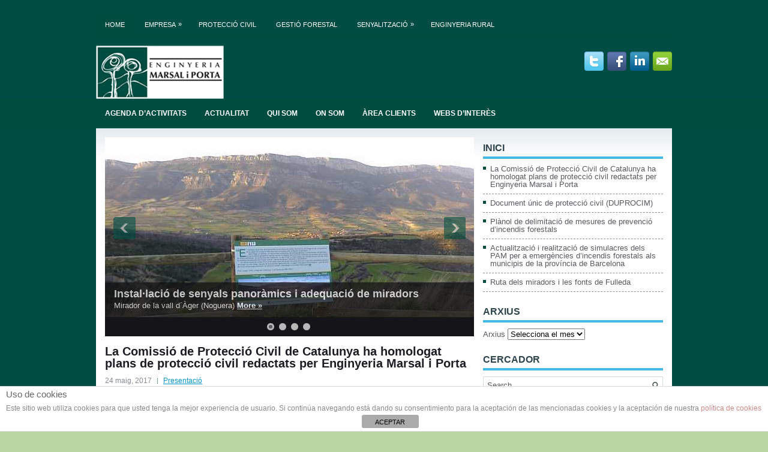

--- FILE ---
content_type: text/html; charset=UTF-8
request_url: https://marsalporta.com/
body_size: 12651
content:
﻿ <!DOCTYPE html><html xmlns="http://www.w3.org/1999/xhtml" lang="ca">
<head profile="http://gmpg.org/xfn/11">
<meta http-equiv="Content-Type" content="text/html; charset=UTF-8" />
<title>Enginyeria Marsal i Porta | Enginyeria forestal i rural</title>
<meta name="viewport" content="width=device-width, initial-scale=1.0" />

<link rel="stylesheet" href="https://marsalporta.com/wp-content/themes/Rapido/lib/css/reset.css" type="text/css" media="screen, projection" />
<link rel="stylesheet" href="https://marsalporta.com/wp-content/themes/Rapido/lib/css/defaults.css" type="text/css" media="screen, projection" />
<!--[if lt IE 8]><link rel="stylesheet" href="https://marsalporta.com/wp-content/themes/Rapido/lib/css/ie.css" type="text/css" media="screen, projection" /><![endif]-->

<link rel="stylesheet" href="https://marsalporta.com/wp-content/themes/Rapido/style.css" type="text/css" media="screen, projection" />

<link rel='dns-prefetch' href='//s.w.org' />
		<script type="text/javascript">
			window._wpemojiSettings = {"baseUrl":"https:\/\/s.w.org\/images\/core\/emoji\/2.4\/72x72\/","ext":".png","svgUrl":"https:\/\/s.w.org\/images\/core\/emoji\/2.4\/svg\/","svgExt":".svg","source":{"concatemoji":"https:\/\/marsalporta.com\/wp-includes\/js\/wp-emoji-release.min.js?ver=4.9.6"}};
			!function(a,b,c){function d(a,b){var c=String.fromCharCode;l.clearRect(0,0,k.width,k.height),l.fillText(c.apply(this,a),0,0);var d=k.toDataURL();l.clearRect(0,0,k.width,k.height),l.fillText(c.apply(this,b),0,0);var e=k.toDataURL();return d===e}function e(a){var b;if(!l||!l.fillText)return!1;switch(l.textBaseline="top",l.font="600 32px Arial",a){case"flag":return!(b=d([55356,56826,55356,56819],[55356,56826,8203,55356,56819]))&&(b=d([55356,57332,56128,56423,56128,56418,56128,56421,56128,56430,56128,56423,56128,56447],[55356,57332,8203,56128,56423,8203,56128,56418,8203,56128,56421,8203,56128,56430,8203,56128,56423,8203,56128,56447]),!b);case"emoji":return b=d([55357,56692,8205,9792,65039],[55357,56692,8203,9792,65039]),!b}return!1}function f(a){var c=b.createElement("script");c.src=a,c.defer=c.type="text/javascript",b.getElementsByTagName("head")[0].appendChild(c)}var g,h,i,j,k=b.createElement("canvas"),l=k.getContext&&k.getContext("2d");for(j=Array("flag","emoji"),c.supports={everything:!0,everythingExceptFlag:!0},i=0;i<j.length;i++)c.supports[j[i]]=e(j[i]),c.supports.everything=c.supports.everything&&c.supports[j[i]],"flag"!==j[i]&&(c.supports.everythingExceptFlag=c.supports.everythingExceptFlag&&c.supports[j[i]]);c.supports.everythingExceptFlag=c.supports.everythingExceptFlag&&!c.supports.flag,c.DOMReady=!1,c.readyCallback=function(){c.DOMReady=!0},c.supports.everything||(h=function(){c.readyCallback()},b.addEventListener?(b.addEventListener("DOMContentLoaded",h,!1),a.addEventListener("load",h,!1)):(a.attachEvent("onload",h),b.attachEvent("onreadystatechange",function(){"complete"===b.readyState&&c.readyCallback()})),g=c.source||{},g.concatemoji?f(g.concatemoji):g.wpemoji&&g.twemoji&&(f(g.twemoji),f(g.wpemoji)))}(window,document,window._wpemojiSettings);
		</script>
		<style type="text/css">
img.wp-smiley,
img.emoji {
	display: inline !important;
	border: none !important;
	box-shadow: none !important;
	height: 1em !important;
	width: 1em !important;
	margin: 0 .07em !important;
	vertical-align: -0.1em !important;
	background: none !important;
	padding: 0 !important;
}
</style>
<link rel='stylesheet' id='dws_bootstrap-css'  href='https://marsalporta.com/wp-content/themes/Rapido/lib/shortcodes/css/bootstrap.css?ver=4.9.6' type='text/css' media='all' />
<link rel='stylesheet' id='dws_shortcodes-css'  href='https://marsalporta.com/wp-content/themes/Rapido/lib/shortcodes/css/shortcodes.css?ver=4.9.6' type='text/css' media='all' />
<link rel='stylesheet' id='front-estilos-css'  href='https://marsalporta.com/wp-content/plugins/asesor-cookies-para-la-ley-en-espana/html/front/estilos.css?ver=4.9.6' type='text/css' media='all' />
<link rel='stylesheet' id='gfullmap_front_style-css'  href='https://marsalporta.com/wp-content/plugins/google-map-lightbox-popup/css/gfullmap.css?ver=4.9.6' type='text/css' media='all' />
<link rel='stylesheet' id='simcal-qtip-css'  href='https://marsalporta.com/wp-content/plugins/google-calendar-events/assets/css/vendor/jquery.qtip.min.css?ver=3.1.15' type='text/css' media='all' />
<link rel='stylesheet' id='simcal-default-calendar-grid-css'  href='https://marsalporta.com/wp-content/plugins/google-calendar-events/assets/css/default-calendar-grid.min.css?ver=3.1.15' type='text/css' media='all' />
<link rel='stylesheet' id='simcal-default-calendar-list-css'  href='https://marsalporta.com/wp-content/plugins/google-calendar-events/assets/css/default-calendar-list.min.css?ver=3.1.15' type='text/css' media='all' />
<script>if (document.location.protocol != "https:") {document.location = document.URL.replace(/^http:/i, "https:");}</script><script type='text/javascript' src='https://marsalporta.com/wp-includes/js/jquery/jquery.js?ver=1.12.4'></script>
<script type='text/javascript' src='https://marsalporta.com/wp-includes/js/jquery/jquery-migrate.min.js?ver=1.4.1'></script>
<script type='text/javascript' src='https://marsalporta.com/wp-content/themes/Rapido/lib/shortcodes/js/bootstrap.js?ver=4.9.6'></script>
<script type='text/javascript'>
/* <![CDATA[ */
var cdp_cookies_info = {"url_plugin":"https:\/\/marsalporta.com\/wp-content\/plugins\/asesor-cookies-para-la-ley-en-espana\/plugin.php","url_admin_ajax":"https:\/\/marsalporta.com\/wp-admin\/admin-ajax.php"};
/* ]]> */
</script>
<script type='text/javascript' src='https://marsalporta.com/wp-content/plugins/asesor-cookies-para-la-ley-en-espana/html/front/principal.js?ver=4.9.6'></script>
<script type='text/javascript' src='https://marsalporta.com/wp-content/themes/Rapido/lib/js/superfish.js?ver=4.9.6'></script>
<script type='text/javascript' src='https://marsalporta.com/wp-content/themes/Rapido/lib/js/jquery.mobilemenu.js?ver=4.9.6'></script>
<link rel='https://api.w.org/' href='https://marsalporta.com/index.php?rest_route=/' />
<link rel="EditURI" type="application/rsd+xml" title="RSD" href="https://marsalporta.com/xmlrpc.php?rsd" />
<link rel="wlwmanifest" type="application/wlwmanifest+xml" href="https://marsalporta.com/wp-includes/wlwmanifest.xml" /> 

<link rel="shortcut icon" href="https://marsalporta.com/wp-content/uploads/2013/04/Logo_nomsIMATGE1.png" type="image/x-icon" />
<link rel="alternate" type="application/rss+xml" title="Enginyeria Marsal i Porta RSS Feed" href="https://marsalporta.com/?feed=rss2" />
<link rel="pingback" href="https://marsalporta.com/xmlrpc.php" />
<style type="text/css" id="custom-background-css">
body.custom-background { background-color: #b7d6a2; }
</style>

<!-- Featured Posts -->
<script src="https://marsalporta.com/wp-content/themes/Rapido/includes/featuredposts/scripts/jquery.cycle.all.js" type="text/javascript"></script>
<!-- /jquery.cycle.all.js -->


</head>

<body data-rsssl=1 class="home blog custom-background">

<div id="wrapper">

<div id="container">

            <div class="clearfix">
            			        <div class="menu-primary-container">
			<ul class="menus menu-primary">
                <li class="current_page_item"><a href="https://marsalporta.com">Home</a></li>
				<li class="page_item page-item-70 page_item_has_children"><a href="https://marsalporta.com/?page_id=70">Empresa</a>
<ul class='children'>
	<li class="page_item page-item-93"><a href="https://marsalporta.com/?page_id=93">Qui som</a></li>
	<li class="page_item page-item-28"><a href="https://marsalporta.com/?page_id=28">On som</a></li>
</ul>
</li>
<li class="page_item page-item-2"><a href="https://marsalporta.com/?page_id=2">Protecció Civil</a></li>
<li class="page_item page-item-35"><a href="https://marsalporta.com/?page_id=35">Gestió forestal</a></li>
<li class="page_item page-item-31 page_item_has_children"><a href="https://marsalporta.com/?page_id=31">Senyalització</a>
<ul class='children'>
	<li class="page_item page-item-105"><a href="https://marsalporta.com/?page_id=105">Miradors panoràmics</a></li>
	<li class="page_item page-item-109"><a href="https://marsalporta.com/?page_id=109">Difusió turística</a></li>
</ul>
</li>
<li class="page_item page-item-116"><a href="https://marsalporta.com/?page_id=116">Enginyeria rural</a></li>
			</ul>
		</div>
                      <!--.primary menu--> 	
                </div>
        

    <div id="header">
    
        <div class="logo">
         
            <a href="https://marsalporta.com"><img src="https://marsalporta.com/wp-content/uploads/2013/04/Logo MiP_abril 2013_NO transparent_+gran.png" alt="Enginyeria Marsal i Porta" title="Enginyeria Marsal i Porta" /></a>
         
        </div><!-- .logo -->

        <div class="header-right">
            <div id="top-social-profiles">
                            <ul class="widget-container"><li class="social-profiles-widget">
            <a href="http://twitter.com/" target="_blank"><img title="Twitter" alt="Twitter" src="https://marsalporta.com/wp-content/themes/Rapido/images/social-profiles/twitter.png" /></a><a href="http://facebook.com/" target="_blank"><img title="Facebook" alt="Facebook" src="https://marsalporta.com/wp-content/themes/Rapido/images/social-profiles/facebook.png" /></a><a href="http://www.linkedin.com/" target="_blank"><img title="LinkedIn" alt="LinkedIn" src="https://marsalporta.com/wp-content/themes/Rapido/images/social-profiles/linkedin.png" /></a><a href="https://marsalporta.com/?page_id=93" target="_blank"><img title="Correu-e" alt="Correu-e" src="https://marsalporta.com/wp-content/themes/Rapido/images/social-profiles/email.png" /></a>            </li></ul>
                        </div>
        </div><!-- .header-right -->
        
    </div><!-- #header -->
    
            <div class="clearfix">
            			<div class="menu-secondary-container"><ul id="menu-a" class="menus menu-secondary"><li id="menu-item-48" class="menu-item menu-item-type-post_type menu-item-object-page menu-item-48"><a href="https://marsalporta.com/?page_id=37">Agenda d&#8217;activitats</a></li>
<li id="menu-item-77" class="menu-item menu-item-type-post_type menu-item-object-page menu-item-77"><a href="https://marsalporta.com/?page_id=75">Actualitat</a></li>
<li id="menu-item-177" class="menu-item menu-item-type-post_type menu-item-object-page menu-item-177"><a href="https://marsalporta.com/?page_id=93">Qui som</a></li>
<li id="menu-item-178" class="menu-item menu-item-type-post_type menu-item-object-page menu-item-178"><a href="https://marsalporta.com/?page_id=28">On som</a></li>
<li id="menu-item-184" class="menu-item menu-item-type-post_type menu-item-object-page menu-item-184"><a href="https://marsalporta.com/?page_id=183">Àrea clients</a></li>
<li id="menu-item-208" class="menu-item menu-item-type-post_type menu-item-object-page menu-item-208"><a href="https://marsalporta.com/?page_id=206">Webs d&#8217;interès</a></li>
</ul></div>              <!--.secondary menu--> 	
                </div>
    
    <div id="main">
    
        
        <div id="content">
        
            <div class="fp-slider clearfix">
    
    <div class="fp-slides-container clearfix">
        
        <div class="fp-slides">
        
                            
                    <div class="fp-slides-items">
                    
                        <div class="fp-thumbnail">
                            <a href="https://marsalporta.com/?page_id=105" title="Instal·lació de senyals panoràmics i adequació de miradors"><img src="https://marsalporta.com/wp-content/themes/Rapido/images/foto_1.jpg" /></a>                        </div>
                        
                                                       <div class="fp-content-wrap">
                                    <div class="fp-content">
                                          
                                            <h3 class="fp-title">
                                                <a href="https://marsalporta.com/?page_id=105" title="Instal·lació de senyals panoràmics i adequació de miradors">Instal·lació de senyals panoràmics i adequació de miradors</a>                                            </h3>
                                                                                
                                                                                    <p>
                                                Mirador de la vall d´Àger (Noguera) 
                                                
                                                                                                        <a class="fp-more" href="https://marsalporta.com/?page_id=105">More »</a>
                                                                                            </p>
                                                                            </div>
                                </div>
                                                
                    </div>
                    
                                
                    <div class="fp-slides-items">
                    
                        <div class="fp-thumbnail">
                            <a href="https://marsalporta.com/?page_id=35" title="Inventaris forestals de boscos, brolles, pastures i matollars"><img src="https://marsalporta.com/wp-content/themes/Rapido/images/foto_2.jpg" /></a>                        </div>
                        
                                                       <div class="fp-content-wrap">
                                    <div class="fp-content">
                                          
                                            <h3 class="fp-title">
                                                <a href="https://marsalporta.com/?page_id=35" title="Inventaris forestals de boscos, brolles, pastures i matollars">Inventaris forestals de boscos, brolles, pastures i matollars</a>                                            </h3>
                                                                                
                                                                                    <p>
                                                 
                                                
                                                                                                        <a class="fp-more" href="https://marsalporta.com/?page_id=35">More »</a>
                                                                                            </p>
                                                                            </div>
                                </div>
                                                
                    </div>
                    
                                
                    <div class="fp-slides-items">
                    
                        <div class="fp-thumbnail">
                            <a href="https://marsalporta.com/?page_id=35" title="Plans de gestió i d´aprofitament sostenible dels recursos forestals"><img src="https://marsalporta.com/wp-content/themes/Rapido/images/Fredolics_2.jpg" /></a>                        </div>
                        
                                                       <div class="fp-content-wrap">
                                    <div class="fp-content">
                                          
                                            <h3 class="fp-title">
                                                <a href="https://marsalporta.com/?page_id=35" title="Plans de gestió i d´aprofitament sostenible dels recursos forestals">Plans de gestió i d´aprofitament sostenible dels recursos forestals</a>                                            </h3>
                                                                                
                                                                                    <p>
                                                 
                                                
                                                                                                        <a class="fp-more" href="https://marsalporta.com/?page_id=35">More »</a>
                                                                                            </p>
                                                                            </div>
                                </div>
                                                
                    </div>
                    
                                
                    <div class="fp-slides-items">
                    
                        <div class="fp-thumbnail">
                            <a href="https://marsalporta.com/?page_id=31" title="Senyalització d´itineraris, rutes i posada en valor d´elements d´interès"><img src="https://marsalporta.com/wp-content/themes/Rapido/images/Caminada.jpg" /></a>                        </div>
                        
                                                       <div class="fp-content-wrap">
                                    <div class="fp-content">
                                          
                                            <h3 class="fp-title">
                                                <a href="https://marsalporta.com/?page_id=31" title="Senyalització d´itineraris, rutes i posada en valor d´elements d´interès">Senyalització d´itineraris, rutes i posada en valor d´elements d´interès</a>                                            </h3>
                                                                                
                                                                                    <p>
                                                 
                                                
                                                                                                        <a class="fp-more" href="https://marsalporta.com/?page_id=31">More »</a>
                                                                                            </p>
                                                                            </div>
                                </div>
                                                
                    </div>
                    
                             
                
                            
        </div>
        
                    <div class="fp-prev-next-wrap">
                <div class="fp-prev-next">
                    <a href="#fp-next" class="fp-next"></a>
                    <a href="#fp-prev" class="fp-prev"></a>
                </div>
            </div>
                                        
                    <div class="fp-nav">
                <span class="fp-pager">&nbsp;</span>
            </div>  
             
    </div>
    
</div>            
                
    <div class="post clearfix post-406 type-post status-publish format-standard sticky hentry category-presentacio" id="post-406">
    
        <h2 class="title"><a href="https://marsalporta.com/?p=406" title="Permalink to La Comissió de Protecció Civil de Catalunya ha homologat plans de protecció civil redactats per Enginyeria Marsal i Porta" rel="bookmark">La Comissió de Protecció Civil de Catalunya ha homologat plans de protecció civil redactats per Enginyeria Marsal i Porta</a></h2>
        
        <div class="postmeta-primary">

            <span class="meta_date">24 maig, 2017</span>
           &nbsp;  <span class="meta_categories"><a href="https://marsalporta.com/?cat=1" rel="category">Presentació</a></span>

                 
        </div>
        
        <div class="entry clearfix">
            
                        
            <p>La Comissió de Protecció Civil de Catalunya ha homologat avui diversos plans locals de protecció civil (DUPROCIM), dels quals 6 han estat realitzats per Enginyeria Marsal i Porta:</p>
<ul>
<li>Alfès (1 que inclou el risc en el transport de mercaderies perilloses).</li>
<li>Alòs de Balaguer (1 que inclou els riscos per incendis, inundacions i nevades).</li>
<li>Foradada (1 que inclou els riscos per incendis, inundacions, nevades i sismes).</li>
<li>Os de Balaguer (1 que inclou els riscos per incendis, inundacions, nevades i sismes).</li>
<li>Torrebesses (1 que inclou el risc per incendis forestals).</li>
<li>Naut Aran (1 que inclou allaus, pla bàsic, incendis, inundacions, nevades, sismes i altres riscos específics).</li>
</ul>
<p><a href="http://premsa.gencat.cat/pres_fsvp/AppJava/notapremsavw/301064/ca/conseller-jane-presidit-comissio-proteccio-civil-homologat-demergencies-ventades.do" target="_blank" rel="noopener noreferrer">Enllaç a la notícia</a></p>
<p>L&#8217;equip d&#8217;Enginyeria Marsal i Porta</p>

        </div>
        
                <div class="readmore">
            <a href="https://marsalporta.com/?p=406#more-406" title="Permalink to La Comissió de Protecció Civil de Catalunya ha homologat plans de protecció civil redactats per Enginyeria Marsal i Porta" rel="bookmark">Read More</a>
        </div>
                
    </div><!-- Post ID 406 -->    
    <div class="post clearfix post-425 type-post status-publish format-standard hentry category-presentacio" id="post-425">
    
        <h2 class="title"><a href="https://marsalporta.com/?p=425" title="Permalink to Document únic de protecció civil (DUPROCIM)" rel="bookmark">Document únic de protecció civil (DUPROCIM)</a></h2>
        
        <div class="postmeta-primary">

            <span class="meta_date">4 abril, 2017</span>
           &nbsp;  <span class="meta_categories"><a href="https://marsalporta.com/?cat=1" rel="category">Presentació</a></span>

                 
        </div>
        
        <div class="entry clearfix">
            
                        
            <p>En els darrers mesos Enginyeria Marsal i Porta ha redactat els Documents Únics de Protecció Civil municipal (DUPROCIM) per encàrrec de diversos consistoris municipals. Aquests documents s&#8217;han ajustat al Decret 155/2014, de 25 de novembre, pel qual s&#8217;aprova el contingut mínim per a l&#8217;elaboració i l&#8217;homologació dels plans de protecció civil municipals i s&#8217;estableix el procediment per a la seva tramitació conjunta.</p>
<p>Per ordre cronològic, els plans municipals de protecció civil que hem elaborat són els següents:</p>
<ul>
<li style="list-style-type: none;">
<ul>
<li>DUPROCIM de Guimerà (Urgell)</li>
<li>DUPROCIM d&#8217;Os de Balaguer (Noguera)</li>
<li>DUPROCIM d&#8217;Alfés (Segrià)</li>
<li>DUPROCIM de Prullans (Cerdanya)</li>
<li>DUPROCIM d&#8217;Urús (Cerdanya)</li>
<li>DUPROCIM de Torrebesses (Segrià)</li>
<li>DUPROCIM de Josa i Tuixent (Alt Urgell)</li>
<li>DUPROCIM de Foradada (Noguera)</li>
<li>DUPROCIM d&#8217;Alòs de Balaguer (Noguera)</li>
<li>DUPROCIM de Naut Aran (Val d&#8217;Aran)</li>
<li>DUPROCIM d&#8217;Òrrius (Maresme)</li>
<li>DUPROCIM de Sant Celoni (Vallès Oriental)</li>
<li>DUPROCIM de Santa Maria de Palautordera (Vallès Oriental)</li>
<li>DUPROCIM de Seròs (Segrià)</li>
<li>DUPROCIM de l&#8217;Albi (les Garrigues)</li>
</ul>
</li>
</ul>
<p>Aquests documents estan en procés o bé ja han estat homologats per la Comissió Protecció Civil de Catalunya (Guimerà el 14/09/16 / Naut Aran, Foradada, Os de Balaguer, Alfés, Alòs de Balaguer i Torrebesses el 25/05/17).</p>
<p>Actualment, estem treballant en d&#8217;altres DUPROCIM de les demarcacions territorials de Lleida i Barcelona. Per a més  informació sobre aquests plans, visiteu la pàgina següent: <a href="http://interior.gencat.cat/ca/arees_dactuacio/proteccio_civil/plans_de_proteccio_civil/plans_de_proteccio_civil_a_catalunya/">Plans de protecció civil</a></p>
<p>Enginyeria Marsal i Porta</p>
<p>&nbsp;</p>

        </div>
        
                <div class="readmore">
            <a href="https://marsalporta.com/?p=425#more-425" title="Permalink to Document únic de protecció civil (DUPROCIM)" rel="bookmark">Read More</a>
        </div>
                
    </div><!-- Post ID 425 -->    
    <div class="post clearfix post-418 type-post status-publish format-standard hentry category-presentacio" id="post-418">
    
        <h2 class="title"><a href="https://marsalporta.com/?p=418" title="Permalink to Plànol de delimitació de mesures de prevenció d&#8217;incendis forestals" rel="bookmark">Plànol de delimitació de mesures de prevenció d&#8217;incendis forestals</a></h2>
        
        <div class="postmeta-primary">

            <span class="meta_date">10 març, 2017</span>
           &nbsp;  <span class="meta_categories"><a href="https://marsalporta.com/?cat=1" rel="category">Presentació</a></span>

                 
        </div>
        
        <div class="entry clearfix">
            
                        
            <p><span style="color: #000000; font-family: Calibri;">Enginyeria Marsal i Porta ha realitzat el PLÀNOL DE DELIMITACIÓ DE MESURES DE PREVENCIÓ D&#8217;INCENDIS FORESTALS de diversos municipis de les comarques de la Terra Alta i de la Ribera d&#8217;Ebre per encàrrec de la Diputació de Tarragona. </span></p>
<p><span style="color: #000000; font-family: Calibri;"> Aquest plànol de delimitació és l’instrument que defineix, entre d’altres, els subjectes obligats i les finques afectades pels treballs de neteja de franges de protecció perimetrals de 25 metres al voltant de les edificacions per tal que siguin el menys VULNERABLES que sia possible en cas d’incendi forestal. Acompanya aquest plànol un document en el qual es determinen les fases d’execució, superfícies, etc.<a href="https://marsalporta.com/wp-content/uploads/2013/04/DSC05175.jpg"><img class="alignleft size-medium wp-image-304" src="https://marsalporta.com/wp-content/uploads/2013/04/DSC05175-300x201.jpg" alt="" width="300" height="201" srcset="https://marsalporta.com/wp-content/uploads/2013/04/DSC05175-300x201.jpg 300w, https://marsalporta.com/wp-content/uploads/2013/04/DSC05175.jpg 425w" sizes="(max-width: 300px) 100vw, 300px" /></a></span></p>
<p><span style="color: #000000; font-family: Calibri;">Els ajuntaments tenen l’obligació directa per la Llei 5/2003, modificada posteriorment per la Llei 2/2014, de redactar i aprovar el plànol de delimitació de les urbanitzacions, els nuclis de població, les edificacions i les instal·lacions situades en terrenys forestals afectades per aquesta Llei, amb la definició de les mesures de prevenció dels incendis forestals. També han de vetllar per l’execució d’aquestes franges, si no les han fet els subjectes obligats en darrera instància correspondrà a l&#8217;ajuntament de fer-les poden recórrer a l&#8217;execució forçosa.</span><span style="margin: 0px; line-height: 107%; font-family: 'Calibri','sans-serif'; font-size: 11pt;"><span style="color: #000000;"></p>
<p><span style="color: #000000; font-family: Calibri;">Per altra banda, aquells ajuntaments que tenen el plànol de delimitació aprovat tenen preferència en les convocatòries d’ajuts per a l’obertura i manteniment de franges perimetrals del Departament d&#8217;Agricultura, Ramaderia, Pesca i Alimentació.</span></p>
<p><span style="color: #000000; font-family: Calibri;">Des d’Enginyeria Marsal i Porta restem a la vostra disposició per qualsevol consulta o aclariment.</span></p>
<p><span style="color: #000000; font-family: Calibri;">L&#8217;equip d&#8217;Enginyeria Marsal i Porta.</span><span style="margin: 0px; line-height: 107%; font-family: 'Calibri','sans-serif'; font-size: 11pt;"><span style="color: #000000;"></p>

        </div>
        
                <div class="readmore">
            <a href="https://marsalporta.com/?p=418#more-418" title="Permalink to Plànol de delimitació de mesures de prevenció d&#8217;incendis forestals" rel="bookmark">Read More</a>
        </div>
                
    </div><!-- Post ID 418 -->    
    <div class="post clearfix post-413 type-post status-publish format-standard hentry category-presentacio" id="post-413">
    
        <h2 class="title"><a href="https://marsalporta.com/?p=413" title="Permalink to Actualització i realització de simulacres dels PAM per a emergències d&#8217;incendis forestals als municipis de la província de Barcelona" rel="bookmark">Actualització i realització de simulacres dels PAM per a emergències d&#8217;incendis forestals als municipis de la província de Barcelona</a></h2>
        
        <div class="postmeta-primary">

            <span class="meta_date">13 juliol, 2015</span>
           &nbsp;  <span class="meta_categories"><a href="https://marsalporta.com/?cat=1" rel="category">Presentació</a></span>

                 
        </div>
        
        <div class="entry clearfix">
            
                        
            <p>Enginyeria Marsal i Porta SL és l&#8217;empresa adjudicatària del servei per a la revisió, actualització i realització de 214 simulacres dels Plans d&#8217;Actuació Municipal per emergències d&#8217;incendis forestals de la demarcació territorial de Barcelona promogut per la Diputació de Barcelona.</p>
<p>A l&#8217;apartat <a title="Agenda Enginyeria Marsal i Porta" href="https://marsalporta.com/?page_id=37" target="_blank">Agenda d&#8217;activitats</a> podreu consultar el calendari de reunions concertades amb els responsables municipals. Aquesta agenda es va actualitzant diàriament per la qual cosa us recomanem que la consulteu amb freqüència.</p>
<p>Per qualsevol consulta o aclariment, fiqueu-vos en contacte amb l&#8217;equip d&#8217;Enginyeria Marsal i Porta.</p>
<p>Atentament,</p>
<p>L&#8217;equip tècnic</p>
<p>Enginyeria Marsal i Porta, SL</p>

        </div>
        
                <div class="readmore">
            <a href="https://marsalporta.com/?p=413#more-413" title="Permalink to Actualització i realització de simulacres dels PAM per a emergències d&#8217;incendis forestals als municipis de la província de Barcelona" rel="bookmark">Read More</a>
        </div>
                
    </div><!-- Post ID 413 -->    
    <div class="post clearfix post-388 type-post status-publish format-standard hentry category-presentacio" id="post-388">
    
        <h2 class="title"><a href="https://marsalporta.com/?p=388" title="Permalink to Ruta dels miradors i les fonts de Fulleda" rel="bookmark">Ruta dels miradors i les fonts de Fulleda</a></h2>
        
        <div class="postmeta-primary">

            <span class="meta_date">24 setembre, 2014</span>
           &nbsp;  <span class="meta_categories"><a href="https://marsalporta.com/?cat=1" rel="category">Presentació</a></span>

                 
        </div>
        
        <div class="entry clearfix">
            
                        
            <p>L&#8217;Ajuntament de Fulleda i <a title="Boira Bike" href="http://www.boirabike.com/2014/09/23/ruta-dels-miradors-i-les-fonts-de-fulleda/">Boira Bike</a> faran la presentació el proper 26 d&#8217;octubre de la <strong>ruta dels miradors i les fonts de Fulleda</strong>, un itinerari senyalitzat que permet la descoberta dels bonics paratges d&#8217;aquest municipi garriguenc, limítrof amb la Conca de Barberà. En tres miradors privilegiats de la plana lleidatana i els Pirineus, de la Conca de Barberà i de les Garrigues que hi ha al llarg de l&#8217;itinerari, s&#8217;han instal·lat uns plafons panoràmics que ajuden a interpretar i reconèixer els elements geogràfics del paisatge.</p>
<p>El recorregut total, de 30,5 km, pot realitzar-se a peu o bé en bicicleta tot terreny (btt) i compta amb diverses dreceres que permeten el retorn al poble de Fulleda (origen i final del recorregut) per un itinerari més curt.</p>
<p>Enginyeria Marsal i Porta ha estat l&#8217;empresa contractada per l&#8217;Ajuntament de Fulleda per a l&#8217;elaboració i la producció dels senyals i els plafons que han estat instal·lats al llarg del recorregut.</p>
<p>Clicant en aquest <a class="btn btn-normal btn-info" href="http://www.fulleda.org/rutamiradors/apartat-20-El+municipi.html">enllaç al web de la ruta</a> trobareu informació actualitzada d&#8217;aquesta ruta i dels indrets d&#8217;interès patrimonial del municipi.</p>
<p>L&#8217;equip d&#8217;Enginyeria Marsal i Porta</p>

        </div>
        
                <div class="readmore">
            <a href="https://marsalporta.com/?p=388#more-388" title="Permalink to Ruta dels miradors i les fonts de Fulleda" rel="bookmark">Read More</a>
        </div>
                
    </div><!-- Post ID 388 -->    
    <div class="post clearfix post-380 type-post status-publish format-standard hentry category-presentacio" id="post-380">
    
        <h2 class="title"><a href="https://marsalporta.com/?p=380" title="Permalink to Ajuts a la gestió forestal sostenible en finques de titularitat pública" rel="bookmark">Ajuts a la gestió forestal sostenible en finques de titularitat pública</a></h2>
        
        <div class="postmeta-primary">

            <span class="meta_date">2 setembre, 2014</span>
           &nbsp;  <span class="meta_categories"><a href="https://marsalporta.com/?cat=1" rel="category">Presentació</a></span>

                 
        </div>
        
        <div class="entry clearfix">
            
                        
            <p>La Direcció General del Medi Natural i Biodiversitat està comunicant als sol·licitants dels ajuts a la gestió forestal sostenible en finques de titularitat pública (convocatòria del passat mes d&#8217;abril) els imports atorgats. </p>
<p>El termini per a la finalització de treballs i la justificació dels ajuts finalitza el 15 d&#8217;abril de 2015 (improrrogable).</p>

        </div>
        
                <div class="readmore">
            <a href="https://marsalporta.com/?p=380#more-380" title="Permalink to Ajuts a la gestió forestal sostenible en finques de titularitat pública" rel="bookmark">Read More</a>
        </div>
                
    </div><!-- Post ID 380 -->    
    <div class="post clearfix post-368 type-post status-publish format-standard hentry category-presentacio" id="post-368">
    
        <h2 class="title"><a href="https://marsalporta.com/?p=368" title="Permalink to Ajuts de la Generalitat de Catalunya per a franges de baixa càrrega perimetrals a urbanitzacions i nuclis aïllats" rel="bookmark">Ajuts de la Generalitat de Catalunya per a franges de baixa càrrega perimetrals a urbanitzacions i nuclis aïllats</a></h2>
        
        <div class="postmeta-primary">

            <span class="meta_date">4 abril, 2014</span>
           &nbsp;  <span class="meta_categories"><a href="https://marsalporta.com/?cat=1" rel="category">Presentació</a></span>

                 
        </div>
        
        <div class="entry clearfix">
            
                        
            <p>Convocatòria d&#8217;ajuts per al tractament de la vegetació en les urbanitzacions afectades per la Llei 5/2003, de 22 d&#8217;abril, i en nuclis urbans vulnerables</p>
<p>Enginyeria Marsal i Porta li ofereix els seus serveis per a la tramitació d&#8217;aquests ajuts.</p>
<p>Recordi: el términi per a poder sol·licitar aquests ajuts finalitza el proper 11 d&#8217;abril de 2014.</p>
<p>Per a més informació visiteu el web de gencat.cat clicant <a class="btn btn-normal btn-info" href="http://www20.gencat.cat/portal/site/portaljuridic/menuitem.d15a4e5dfb99396dc366ec10b0c0e1a0/?vgnextoid=b85297b5a87d6210VgnVCM1000000b0c1e0aRCRD&amp;vgnextchannel=b85297b5a87d6210VgnVCM1000000b0c1e0aRCRD&amp;vgnextfmt=default&amp;documentId=657050&amp;action=fitxa&amp;language=ca_ES">aquí</a></p>

        </div>
        
                <div class="readmore">
            <a href="https://marsalporta.com/?p=368#more-368" title="Permalink to Ajuts de la Generalitat de Catalunya per a franges de baixa càrrega perimetrals a urbanitzacions i nuclis aïllats" rel="bookmark">Read More</a>
        </div>
                
    </div><!-- Post ID 368 -->    
    <div class="post clearfix post-349 type-post status-publish format-standard hentry category-presentacio" id="post-349">
    
        <h2 class="title"><a href="https://marsalporta.com/?p=349" title="Permalink to Plans d&#8217;Autoprotecció dels barris de Collserola" rel="bookmark">Plans d&#8217;Autoprotecció dels barris de Collserola</a></h2>
        
        <div class="postmeta-primary">

            <span class="meta_date">13 agost, 2013</span>
           &nbsp;  <span class="meta_categories"><a href="https://marsalporta.com/?cat=1" rel="category">Presentació</a></span>

                 
        </div>
        
        <div class="entry clearfix">
            
                        
            <p>Per encàrrec del Districte de Sarrià – Sant Gervasi de l’Ajuntament de Barcelona, Enginyeria Marsal i Porta està realitzant la revisió dels Pla d’Autoprotecció (PAU) del barris del Rectoret, Mas Gimbau, Mas Sauró, Vallvidrera-Mont d&#8217;Orsà, Font del Mont, Cim del Tibidabo, Can Caralleu i Peu del Funicular.</p>
<p>Clicant a <a class="btn btn-small btn-info" href="https://dl.dropboxusercontent.com/u/8869924/No_borrar/Enquesta_PAU_barris%20de%20Collserola.doc">enquesta</a> pots accedir a l&#8217;enquesta en format digital (adreçada únicament als veïns dels barris esmentats). Un cop la tinguis complimentada, no t&#8217;oblidis d&#8217;enviar-nos-la a correu@marsalporta.com.</p>
<p>Moltes gràcies per la teva col·laboració!</p>
<p>L&#8217;equip d&#8217;Enginyeria Marsal i Porta</p>
<p>&nbsp;</p>
<p>&nbsp;</p>
<p>&nbsp;</p>
<p>&nbsp;</p>

        </div>
        
                <div class="readmore">
            <a href="https://marsalporta.com/?p=349#more-349" title="Permalink to Plans d&#8217;Autoprotecció dels barris de Collserola" rel="bookmark">Read More</a>
        </div>
                
    </div><!-- Post ID 349 -->    
    <div class="post clearfix post-334 type-post status-publish format-standard hentry category-presentacio" id="post-334">
    
        <h2 class="title"><a href="https://marsalporta.com/?p=334" title="Permalink to Campanya de reunions i simulacres de despatx dels PAM" rel="bookmark">Campanya de reunions i simulacres de despatx dels PAM</a></h2>
        
        <div class="postmeta-primary">

            <span class="meta_date">13 juny, 2013</span>
           &nbsp;  <span class="meta_categories"><a href="https://marsalporta.com/?cat=1" rel="category">Presentació</a></span>

                 
        </div>
        
        <div class="entry clearfix">
            
                        
            <p>Enginyeria Marsal i Porta SL és l&#8217;empresa adjudicatària del servei per a la revisió, actualització i realització de 250 simulacres dels Plans d&#8217;Actuació Municipal per emergències d&#8217;incendis forestals de la demarcació territorial de Barcelona promogut per la Diputació de Barcelona.</p>
<p>A l&#8217;apartat <a title="Agenda Enginyeria Marsal i Porta" href="https://marsalporta.com/?page_id=37" target="_blank">Agenda d&#8217;activitats</a> podreu consultar el calendari de reunions concertades amb els responsables municipals. Aquesta agenda es va actualitzant diàriament per la qual cosa us recomanem que la consulteu amb freqüència.</p>
<p>Per qualsevol consulta o aclariment, fiqueu-vos en contacte amb l&#8217;equip d&#8217;Enginyeria Marsal i Porta.</p>
<p>Atentament,</p>
<p>L&#8217;equip tècnic</p>
<p>Enginyeria Marsal i Porta, SL</p>

        </div>
        
                <div class="readmore">
            <a href="https://marsalporta.com/?p=334#more-334" title="Permalink to Campanya de reunions i simulacres de despatx dels PAM" rel="bookmark">Read More</a>
        </div>
                
    </div><!-- Post ID 334 -->    
    <div class="post clearfix post-294 type-post status-publish format-standard hentry category-presentacio" id="post-294">
    
        <h2 class="title"><a href="https://marsalporta.com/?p=294" title="Permalink to Novetat! Ordre sobre l&#8217;obtenció de la qualificació d&#8217;orientació energètica" rel="bookmark">Novetat! Ordre sobre l&#8217;obtenció de la qualificació d&#8217;orientació energètica</a></h2>
        
        <div class="postmeta-primary">

            <span class="meta_date">22 maig, 2013</span>
           &nbsp;  <span class="meta_categories"><a href="https://marsalporta.com/?cat=1" rel="category">Presentació</a></span>

                 
        </div>
        
        <div class="entry clearfix">
            
                        
            <p>Recentment, la Generalitat de Catalunya ha aprovat l’ordre AAM/79/2013  la qual considerem molt interessant per tal de poder realitzar els tan necessaris treballs forestals d’aclarida de les repoblacions i les pinedes de les forests de titularitat pública o privada.</p>
<p>Aquesta ordre preveu que aquests boscos puguin ser qualificats com a “cultius forestals energètics” amb la qual cosa el producte obtingut (arbres petits que fins fa poc no tenien cap interès o sortida comercial) tindrà un cert valor comercial donat que rebrà una prima molt superior en el seu aprofitament com a biomassa amb finalitats energètiques.</p>
<p>Per tal d’obtenir aquesta qualificació, caldrà sol·licitar-ho a l&#8217;administració forestal i modificar el planejament existent (ja sigui PTGMF o projecte d&#8217;ordenació forestal).</p>
<p>Tot plegat, sembla apuntar que en els propers anys, l’aprofitament sostenible de la biomassa podria suposar una font d’ingressos per als propietaris forestals i promoure la creació d’empreses i de llocs de treball al territori.</p>
<p>Des d’Enginyeria Marsal i Porta, SL estem a la vostra disposició per qualsevol consulta o aclariment.</p>
<p><strong>Enllaç:</strong> <a title="Ordre AAM/79/2013" href="http://www20.gencat.cat/portal/site/portaldogc/menuitem.c973d2fc58aa0083e4492d92b0c0e1a0/?vgnextoid=485946a6e5dfe210VgnVCM1000000b0c1e0aRCRD&amp;appInstanceName=default&amp;action=fitxa&amp;documentId=635479&amp;language=ca_ES" target="_blank">Ordre AAM/79/2013, de 6 de maig, sobre el règim d’obtenció de la qualificació d’orientació energètica dels aprofitaments forestals en l’àmbit de Catalunya i d’establiment de la garantia de la traçabilitat</a></p>

        </div>
        
                <div class="readmore">
            <a href="https://marsalporta.com/?p=294#more-294" title="Permalink to Novetat! Ordre sobre l&#8217;obtenció de la qualificació d&#8217;orientació energètica" rel="bookmark">Read More</a>
        </div>
                
    </div><!-- Post ID 294 -->
    <div class="navigation clearfix">
        
        <div class="alignleft"><a href="https://marsalporta.com/?paged=2" ><span>&laquo;</span> Older posts</a></div>
        <div class="alignright"></div> 
        
    </div><!-- .navigation -->
    
            
                    
        </div><!-- #content -->
    
        
<div id="sidebar-primary">

    		<ul class="widget-container"><li id="recent-posts-2" class="widget widget_recent_entries">		<h3 class="widgettitle">Inici</h3>		<ul>
											<li>
					<a href="https://marsalporta.com/?p=406">La Comissió de Protecció Civil de Catalunya ha homologat plans de protecció civil redactats per Enginyeria Marsal i Porta</a>
									</li>
											<li>
					<a href="https://marsalporta.com/?p=425">Document únic de protecció civil (DUPROCIM)</a>
									</li>
											<li>
					<a href="https://marsalporta.com/?p=418">Plànol de delimitació de mesures de prevenció d&#8217;incendis forestals</a>
									</li>
											<li>
					<a href="https://marsalporta.com/?p=413">Actualització i realització de simulacres dels PAM per a emergències d&#8217;incendis forestals als municipis de la província de Barcelona</a>
									</li>
											<li>
					<a href="https://marsalporta.com/?p=388">Ruta dels miradors i les fonts de Fulleda</a>
									</li>
					</ul>
		</li></ul><ul class="widget-container"><li id="archives-2" class="widget widget_archive"><h3 class="widgettitle">Arxius</h3>		<label class="screen-reader-text" for="archives-dropdown-2">Arxius</label>
		<select id="archives-dropdown-2" name="archive-dropdown" onchange='document.location.href=this.options[this.selectedIndex].value;'>
			
			<option value="">Selecciona el mes</option>
				<option value='https://marsalporta.com/?m=201705'> maig 2017 </option>
	<option value='https://marsalporta.com/?m=201704'> abril 2017 </option>
	<option value='https://marsalporta.com/?m=201703'> març 2017 </option>
	<option value='https://marsalporta.com/?m=201507'> juliol 2015 </option>
	<option value='https://marsalporta.com/?m=201409'> setembre 2014 </option>
	<option value='https://marsalporta.com/?m=201404'> abril 2014 </option>
	<option value='https://marsalporta.com/?m=201308'> agost 2013 </option>
	<option value='https://marsalporta.com/?m=201306'> juny 2013 </option>
	<option value='https://marsalporta.com/?m=201305'> maig 2013 </option>
	<option value='https://marsalporta.com/?m=201304'> abril 2013 </option>

		</select>
		</li></ul><ul class="widget-container"><li id="search-2" class="widget widget_search"><h3 class="widgettitle">Cercador</h3> 
<div id="search" title="Type and hit enter">
    <form method="get" id="searchform" action="https://marsalporta.com/"> 
        <input type="text" value="Search" 
            name="s" id="s"  onblur="if (this.value == '')  {this.value = 'Search';}"  
            onfocus="if (this.value == 'Search') {this.value = '';}" 
        />
    </form>
</div><!-- #search --></li></ul><ul class="widget-container"><li id="text-4" class="widget widget_text"><h3 class="widgettitle">Empresa adherida al CEEI Lleida</h3>			<div class="textwidget"><div align="center">
<a href="http://www.ceeilleida.cat/tags/index" target="_blank"><br />
<img src="./wp-content/themes/Rapido/images/CEEI_Lleida.gif" alt="CEEI LLEIDA" /><br />
</a></div>
</div>
		</li></ul><ul class="widget-container"><li id="text-5" class="widget widget_text"><h3 class="widgettitle">Empresa col·laboradora de l&#8217;ACPC de Lleida</h3>			<div class="textwidget"><div align="center">
<a href="http://ts3lleida.ucoz.com/" target="_blank">
<img src="./wp-content/themes/Rapido/images/pclleidalogo.gif" alt="CEEI LLEIDA" />
</a></div>
</div>
		</li></ul><ul class="widget-container"><li id="text-6" class="widget widget_text"><h3 class="widgettitle">Empresa col·laboradora de l&#8217;ADPN La Banqueta </h3>			<div class="textwidget"><div align="center">
<a href="http://www.labanquetadejuneda.cat" target="_blank">
<img src="./wp-content/themes/Rapido/images//banqueta.png" alt="CEEI LLEIDA" />
</a></div>
</div>
		</li></ul><ul class="widget-container"><li id="simpletags-2" class="widget widget-simpletags"><h3 class="widgettitle">Núvol d'etiquetes</h3>
<!-- Generated by Simple Tags 2.4.7 - http://wordpress.org/extend/plugins/simple-tags -->
	<div class="st-tag-cloud">
	<a href="https://marsalporta.com/?tag=qui-som" id="tag-link-15" class="st-tags t5" title="1 topics"  style="font-size:15pt; color:#666666;">Qui som</a>
<a href="https://marsalporta.com/?tag=actualitat" id="tag-link-26" class="st-tags t5" title="1 topics"  style="font-size:15pt; color:#666666;">Actualitat</a>
<a href="https://marsalporta.com/?tag=direccions-dobres" id="tag-link-25" class="st-tags t5" title="1 topics"  style="font-size:15pt; color:#666666;">Direccions d&#039;obres</a>
<a href="https://marsalporta.com/?tag=comercialitzacio-de-la-fusta" id="tag-link-11" class="st-tags t5" title="1 topics"  style="font-size:15pt; color:#666666;">comercialització de la fusta</a>
<a href="https://marsalporta.com/?tag=empresa" id="tag-link-12" class="st-tags t5" title="1 topics"  style="font-size:15pt; color:#666666;">Empresa</a>
<a href="https://marsalporta.com/?tag=gestio-forestal" id="tag-link-21" class="st-tags t5" title="1 topics"  style="font-size:15pt; color:#666666;">Gestió forestal</a>
<a href="https://marsalporta.com/?tag=enginyeria-rural" id="tag-link-24" class="st-tags t5" title="1 topics"  style="font-size:15pt; color:#666666;">Enginyeria rural</a>
<a href="https://marsalporta.com/?tag=proteccio-civil" id="tag-link-19" class="st-tags t5" title="1 topics"  style="font-size:15pt; color:#666666;">Protecció civil</a>
<a href="https://marsalporta.com/?tag=senyalitzacio-rural" id="tag-link-30" class="st-tags t5" title="1 topics"  style="font-size:15pt; color:#666666;">Senyalització rural</a>
<a href="https://marsalporta.com/?tag=enllacos-interessants" id="tag-link-18" class="st-tags t5" title="1 topics"  style="font-size:15pt; color:#666666;">Enllaços interessants</a>
<a href="https://marsalporta.com/?tag=biomassa" id="tag-link-22" class="st-tags t5" title="1 topics"  style="font-size:15pt; color:#666666;">Biomassa</a>
<a href="https://marsalporta.com/?tag=itineraris" id="tag-link-31" class="st-tags t5" title="1 topics"  style="font-size:15pt; color:#666666;">Itineraris</a>
<a href="https://marsalporta.com/?tag=promocio-turistica" id="tag-link-32" class="st-tags t5" title="1 topics"  style="font-size:15pt; color:#666666;">Promoció turística</a>
<a href="https://marsalporta.com/?tag=miradors-panoramics" id="tag-link-23" class="st-tags t5" title="1 topics"  style="font-size:15pt; color:#666666;">Miradors panoràmics</a>
<a href="https://marsalporta.com/?tag=enginyeria" id="tag-link-4" class="st-tags t5" title="1 topics"  style="font-size:15pt; color:#666666;">Enginyeria</a>
<a href="https://marsalporta.com/?tag=conversor-utm-a-soc" id="tag-link-33" class="st-tags t5" title="1 topics"  style="font-size:15pt; color:#666666;">Conversor UTM a SOC</a>
<a href="https://marsalporta.com/?tag=on-som" id="tag-link-13" class="st-tags t5" title="1 topics"  style="font-size:15pt; color:#666666;">On som</a>
<a href="https://marsalporta.com/?tag=silvicultura" id="tag-link-20" class="st-tags t5" title="1 topics"  style="font-size:15pt; color:#666666;">Silvicultura</a>
<a href="https://marsalporta.com/?tag=mapa-guia-turistic" id="tag-link-29" class="st-tags t5" title="1 topics"  style="font-size:15pt; color:#666666;">Mapa-guia turístic</a>
<a href="https://marsalporta.com/?tag=agenda" id="tag-link-28" class="st-tags t5" title="1 topics"  style="font-size:15pt; color:#666666;">Agenda</a>
<a href="https://marsalporta.com/?tag=on-trobar-nos" id="tag-link-14" class="st-tags t5" title="1 topics"  style="font-size:15pt; color:#666666;">On trobar-nos</a>
<a href="https://marsalporta.com/?tag=noticies" id="tag-link-27" class="st-tags t5" title="1 topics"  style="font-size:15pt; color:#666666;">Notícies</a></div>

</li></ul><ul class="widget-container"><li id="text-3" class="widget widget_text"><h3 class="widgettitle">CONTACTE</h3>			<div class="textwidget"><p>ENGINYERIA MARSAL I PORTA, SL<br />
C/ Font del Gat, núm. 4, 2n 2a<br />
25430 JUNEDA (Lleida)<br />
Tel. (+34) 973 142 707 / 656 342 704<br />
Fax (+34) 973 142 707</p>
</div>
		</li></ul><ul class="widget-container"><li class="widget"><h3 class="widgettitle">Enllaç al mapa de perill incendis</h3>			<div class="textwidget"> Consulteu el <a href="http://www.gencat.cat/medinatural/incendis/mapaperill/"><u>mapa</u></a> de predicció del perill d'incendi forestal (diari)</div>
		</li></ul>    
</div><!-- #sidebar-primary -->        
                
    </div><!-- #main -->
    
    
    <div id="footer-widgets" class="clearfix">
                <div class="footer-widget-box">
            <ul class="widget-container"><li id="text-7" class="widget widget_text"><h3 class="widgettitle">CONTACTE</h3>			<div class="textwidget"><p><strong>ENGINYERIA MARSAL I PORTA</strong><br />
C/ Prat de la Riba, núm. 202, 2n 1a<br />
25430 JUNEDA (Lleida)<br />
Tel. (+34) 973 142 707</p>
</div>
		</li></ul>        </div>
        
        <div class="footer-widget-box">
            <ul class="widget-container"><li class="widget"> 
<div id="search" title="Type and hit enter">
    <form method="get" id="searchform" action="https://marsalporta.com/"> 
        <input type="text" value="Search" 
            name="s" id="s"  onblur="if (this.value == '')  {this.value = 'Search';}"  
            onfocus="if (this.value == 'Search') {this.value = '';}" 
        />
    </form>
</div><!-- #search --></li></ul><ul class="widget-container"><li class="widget"><h3 class="widgettitle">Etiquetes</h3><div class="tagcloud"><a href="https://marsalporta.com/?tag=actualitat" class="tag-cloud-link tag-link-26 tag-link-position-1" style="font-size: 8pt;" aria-label="Actualitat (1 element)">Actualitat</a>
<a href="https://marsalporta.com/?tag=agenda" class="tag-cloud-link tag-link-28 tag-link-position-2" style="font-size: 8pt;" aria-label="Agenda (1 element)">Agenda</a>
<a href="https://marsalporta.com/?tag=biomassa" class="tag-cloud-link tag-link-22 tag-link-position-3" style="font-size: 8pt;" aria-label="Biomassa (1 element)">Biomassa</a>
<a href="https://marsalporta.com/?tag=comercialitzacio-de-la-fusta" class="tag-cloud-link tag-link-11 tag-link-position-4" style="font-size: 8pt;" aria-label="comercialització de la fusta (1 element)">comercialització de la fusta</a>
<a href="https://marsalporta.com/?tag=conversor-utm-a-soc" class="tag-cloud-link tag-link-33 tag-link-position-5" style="font-size: 8pt;" aria-label="Conversor UTM a SOC (1 element)">Conversor UTM a SOC</a>
<a href="https://marsalporta.com/?tag=direccions-dobres" class="tag-cloud-link tag-link-25 tag-link-position-6" style="font-size: 8pt;" aria-label="Direccions d&#039;obres (1 element)">Direccions d&#039;obres</a>
<a href="https://marsalporta.com/?tag=empresa" class="tag-cloud-link tag-link-12 tag-link-position-7" style="font-size: 8pt;" aria-label="Empresa (1 element)">Empresa</a>
<a href="https://marsalporta.com/?tag=enginyeria" class="tag-cloud-link tag-link-4 tag-link-position-8" style="font-size: 8pt;" aria-label="Enginyeria (1 element)">Enginyeria</a>
<a href="https://marsalporta.com/?tag=enginyeria-rural" class="tag-cloud-link tag-link-24 tag-link-position-9" style="font-size: 8pt;" aria-label="Enginyeria rural (1 element)">Enginyeria rural</a>
<a href="https://marsalporta.com/?tag=enllacos-interessants" class="tag-cloud-link tag-link-18 tag-link-position-10" style="font-size: 8pt;" aria-label="Enllaços interessants (1 element)">Enllaços interessants</a>
<a href="https://marsalporta.com/?tag=gestio-forestal" class="tag-cloud-link tag-link-21 tag-link-position-11" style="font-size: 8pt;" aria-label="Gestió forestal (1 element)">Gestió forestal</a>
<a href="https://marsalporta.com/?tag=itineraris" class="tag-cloud-link tag-link-31 tag-link-position-12" style="font-size: 8pt;" aria-label="Itineraris (1 element)">Itineraris</a>
<a href="https://marsalporta.com/?tag=mapa-guia-turistic" class="tag-cloud-link tag-link-29 tag-link-position-13" style="font-size: 8pt;" aria-label="Mapa-guia turístic (1 element)">Mapa-guia turístic</a>
<a href="https://marsalporta.com/?tag=miradors-panoramics" class="tag-cloud-link tag-link-23 tag-link-position-14" style="font-size: 8pt;" aria-label="Miradors panoràmics (1 element)">Miradors panoràmics</a>
<a href="https://marsalporta.com/?tag=noticies" class="tag-cloud-link tag-link-27 tag-link-position-15" style="font-size: 8pt;" aria-label="Notícies (1 element)">Notícies</a>
<a href="https://marsalporta.com/?tag=on-som" class="tag-cloud-link tag-link-13 tag-link-position-16" style="font-size: 8pt;" aria-label="On som (1 element)">On som</a>
<a href="https://marsalporta.com/?tag=on-trobar-nos" class="tag-cloud-link tag-link-14 tag-link-position-17" style="font-size: 8pt;" aria-label="On trobar-nos (1 element)">On trobar-nos</a>
<a href="https://marsalporta.com/?tag=promocio-turistica" class="tag-cloud-link tag-link-32 tag-link-position-18" style="font-size: 8pt;" aria-label="Promoció turística (1 element)">Promoció turística</a>
<a href="https://marsalporta.com/?tag=proteccio-civil" class="tag-cloud-link tag-link-19 tag-link-position-19" style="font-size: 8pt;" aria-label="Protecció civil (1 element)">Protecció civil</a>
<a href="https://marsalporta.com/?tag=qui-som" class="tag-cloud-link tag-link-15 tag-link-position-20" style="font-size: 8pt;" aria-label="Qui som (1 element)">Qui som</a>
<a href="https://marsalporta.com/?tag=senyalitzacio-rural" class="tag-cloud-link tag-link-30 tag-link-position-21" style="font-size: 8pt;" aria-label="Senyalització rural (1 element)">Senyalització rural</a>
<a href="https://marsalporta.com/?tag=silvicultura" class="tag-cloud-link tag-link-20 tag-link-position-22" style="font-size: 8pt;" aria-label="Silvicultura (1 element)">Silvicultura</a></div>
</li></ul>        </div>
        
        <div class="footer-widget-box footer-widget-box-last">
            <ul class="widget-container"><li id="text-8" class="widget widget_text"><h3 class="widgettitle">LEGAL</h3>			<div class="textwidget"><p><a href="https://marsalporta.com/?page_id=169">Legal y protección de datos</a></p>
</div>
		</li></ul>        </div>
        
    </div>

    <div id="footer">
    
        <div id="copyrights">
             &copy; 2026  <a href="https://marsalporta.com/">Enginyeria Marsal i Porta</a> 
        </div>
        
                
        <div id="credits"><a href="/?page_id=169"><strong>Legal</strong></a></div><!-- #credits -->
        

    </div><!-- #footer -->
    
   </div> 
   
</div><!-- #container -->

<!-- HTML del pié de página -->
<div class="cdp-cookies-alerta  cdp-solapa-ocultar cdp-cookies-textos-izq cdp-cookies-tema-blanco">
	<div class="cdp-cookies-texto">
		<h4 style="font-size:15px !important;line-height:15px !important">Uso de cookies</h4><p style="font-size:12px !important;line-height:12px !important">Este sitio web utiliza cookies para que usted tenga la mejor experiencia de usuario. Si continúa navegando está dando su consentimiento para la aceptación de las mencionadas cookies y la aceptación de nuestra <a href="https://marsalporta.com/?page_id=283" style="font-size:12px !important;line-height:12px !important">política de cookies</a></p>
		<a href="javascript:;" class="cdp-cookies-boton-cerrar">ACEPTAR</a> 
	</div>
	<a class="cdp-cookies-solapa">Aviso de cookies</a>
</div>
 <script type='text/javascript' src='https://marsalporta.com/wp-content/plugins/google-map-lightbox-popup/js/gfullmap.js?ver=1.0.0'></script>
<script type='text/javascript' src='https://marsalporta.com/wp-includes/js/hoverIntent.min.js?ver=1.8.1'></script>
<script type='text/javascript' src='https://marsalporta.com/wp-content/plugins/google-calendar-events/assets/js/vendor/jquery.qtip.min.js?ver=3.1.15'></script>
<script type='text/javascript' src='https://marsalporta.com/wp-content/plugins/google-calendar-events/assets/js/vendor/moment.min.js?ver=3.1.15'></script>
<script type='text/javascript' src='https://marsalporta.com/wp-content/plugins/google-calendar-events/assets/js/vendor/moment-timezone-with-data.min.js?ver=3.1.15'></script>
<script type='text/javascript'>
/* <![CDATA[ */
var simcal_default_calendar = {"ajax_url":"\/wp-admin\/admin-ajax.php","nonce":"92a6546b95","locale":"ca","text_dir":"ltr","months":{"full":["gener","febrer","mar\u00e7","abril","maig","juny","juliol","agost","setembre","octubre","novembre","desembre"],"short":["gen.","febr.","mar\u00e7","abr.","maig","juny","jul.","ag.","set.","oct.","nov.","des."]},"days":{"full":["diumenge","dilluns","dimarts","dimecres","dijous","divendres","dissabte"],"short":["dg.","dl.","dt.","dc.","dj.","dv.","ds."]},"meridiem":{"AM":"AM","am":"am","PM":"PM","pm":"pm"}};
/* ]]> */
</script>
<script type='text/javascript' src='https://marsalporta.com/wp-content/plugins/google-calendar-events/assets/js/default-calendar.min.js?ver=3.1.15'></script>
<script type='text/javascript' src='https://marsalporta.com/wp-content/plugins/google-calendar-events/assets/js/vendor/imagesloaded.pkgd.min.js?ver=3.1.15'></script>
<script type='text/javascript' src='https://marsalporta.com/wp-includes/js/wp-embed.min.js?ver=4.9.6'></script>

<script type='text/javascript'>
/* <![CDATA[ */
jQuery.noConflict();
jQuery(function(){ 
	jQuery('ul.menu-primary').superfish({ 
	animation: {opacity:'show'},
autoArrows:  true,
                dropShadows: false, 
                speed: 200,
                delay: 800
                });
            });
jQuery('.menu-primary-container').mobileMenu({
                defaultText: 'Menu',
                className: 'menu-primary-responsive',
                containerClass: 'menu-primary-responsive-container',
                subMenuDash: '&ndash;'
            });

jQuery(function(){ 
	jQuery('ul.menu-secondary').superfish({ 
	animation: {opacity:'show'},
autoArrows:  true,
                dropShadows: false, 
                speed: 200,
                delay: 800
                });
            });
jQuery('.menu-secondary-container').mobileMenu({
                defaultText: 'Navigation',
                className: 'menu-secondary-responsive',
                containerClass: 'menu-secondary-responsive-container',
                subMenuDash: '&ndash;'
            });

jQuery(document).ready(function() {
	jQuery('.fp-slides').cycle({
		fx: 'scrollHorz',
		timeout: 4000,
		delay: 0,
		speed: 400,
		next: '.fp-next',
		prev: '.fp-prev',
		pager: '.fp-pager',
		continuous: 0,
		sync: 1,
		pause: 1,
		pauseOnPagerHover: 1,
		cleartype: true,
		cleartypeNoBg: true
	});
 });

/* ]]> */
</script>
</body>
</html>

--- FILE ---
content_type: text/css
request_url: https://marsalporta.com/wp-content/themes/Rapido/style.css
body_size: 5218
content:
/*
    Theme Name: Rapido
    Theme URI: http://newwpthemes.com/rapido-free-wordpress-theme/
    Description: Free General/Blog WordPress theme by NewWpThemes
    Author: NewWpThemes
    Author URI: http://newwpthemes.com
    Version: 2.0
    Tags: black, blue, two-columns, right-sidebar
*/

/* INDEX:

    =GENERAL
    =LAYOUT
    =HEADER
    =MENUS
    =POST
    =SITEMAP
    =CONTACT FORM
    =SLIDER
    =WP-PAGENAVI
    =FOOTER
    =WIDGETS
    =COMMENTS
*/

/* =GENERAL
-------------------------------------------------------------- */

body {
    background: #151419 url(images/background.jpg) center top no-repeat;
    color: #2B2929;
}

#wrapper {
    background: url(images/wrapper-bg.png) left 151px repeat-x;
}

a {
    color: #0A98CC;
    text-decoration: underline;
}

a:hover, a:focus {
    color: #01394E;
    text-decoration: none;
}

a:focus { 
    outline: none;
}

/* =LAYOUT
-------------------------------------------------------------- */

#container {
	width: 960px;
	margin: 0 auto;
}

#main {
	padding: 15px;	
    background: #fff url(images/main-bg.png) left top repeat-x;
}

#main-fullwidth {
    padding: 15px;
    background: #fff url(images/main-bg.png) left top repeat-x;
}

#content {
    overflow: hidden;
    float: left;
    width: 615px;
}

#sidebar-primary {
    overflow: hidden;
	float: left;
    width: 300px;
    margin-left: 15px;
}

/* =HEADER
-------------------------------------------------------------- */

#header {
    height: 80px;
    padding:13px 0 12px 0;
}

.logo {
    float: left;
}

.logo h1.site_title {
    margin: 0;
    padding:0;
    font-family: Arial, Helvetica, Sans-serif;
    font-size:48px;
    line-height: 40px;
    font-weight: bold;
}

.logo h1.site_title a, .logo h1.site_title a:hover {
    color: #F6F6F4;
    text-decoration: none;
}

.logo h2.site_description {
    margin: 0;
    padding:0;
    color: #D6D6CE;
    font-family: Arial, Helvetica, Sans-serif;
    font-size:14px;
    line-height: 14px;
}

.header-right {
    float: right;
}

#top-social-profiles {
    padding-top: 10px;
    height: 32px;
    text-align: right;

}
#top-social-profiles img {
    margin: 0 0 0 6px !important;
} 

#top-social-profiles img:hover {
    opacity: 0.8;
}
#top-social-profiles .widget-container {
  background: none;
  padding: 0;
  border: 0;
}

/* =MENUS
-------------------------------------------------------------- */

/* Menu Primary
----------------------------*/

.menu-primary-container {
    padding:0;
    position:relative;
    height: 40px;
    background: url(images/menu-primary-bg.png) left top repeat-x;
    z-index: 400;
    margin-top: 10px;
}

.menu-primary {
}

.menu-primary ul {
	min-width: 160px;
}

/* First Level - Menu Primary */

.menu-primary li a {
    color: #FFFFFF;
    padding: 13px 15px 14px 15px;
	text-decoration: none;
    font-family: Arial, Helvetica, Sans-serif;
    font-size: 11px;
    text-transform: uppercase;
    font-weight: normal;
    margin: 0 3px 0 0;
}

.menu-primary li a:hover, .menu-primary li a:active, .menu-primary li a:focus, 
.menu-primary li:hover > a, .menu-primary li.current-cat > a, .menu-primary li.current_page_item > a, .menu-primary li.current-menu-item > a {
    color: #FFFFFF;
    outline: 0;
    background: url(images/menu-primary-bg.png) left -140px repeat-x;
    -moz-border-radius: 5px 5px 0 0;
    -khtml-border-radius: 5px 5px 0 0;
    -webkit-border-radius: 5px 5px 0 0;
    border-radius: 5px 5px 0 0;
}

/* Child Levels - Menu Primary */

.menu-primary li li a {
	color: #fff;
    text-transform: none;
    background: #2E3139;
    padding: 10px 15px;
    margin: 0;
    border: 0;
    font-weight: normal;
}

.menu-primary li li a:hover, .menu-primary li li a:active, .menu-primary li li a:focus, 
.menu-primary li li:hover > a, .menu-primary li li.current-cat > a, .menu-primary li li.current_page_item > a, .menu-primary li li.current-menu-item > a {
	color: #fff;
    background: #0F83AD;
    outline: 0;
    border-bottom:0;
    text-decoration: none;
    -moz-border-radius: 0;
    -khtml-border-radius: 0;
    -webkit-border-radius: 0;
    border-radius: 0;
}


/* Arrows Menu Primary */

.menu-primary a.sf-with-ul {
    padding-right: 20px;
    min-width: 1px;
}
.menu-primary  .sf-sub-indicator {
    position: absolute;
    display: block;
    overflow: hidden;
    right: 0;
    top:  0;
    padding: 12px 10px 0 0;
}

.menu-primary  li li .sf-sub-indicator {
    padding: 9px 10px 0 0;
}

/* Shadows Menu Primary */

.wrap-menu-primary .sf-shadow ul {
    background:	url('images/menu-primary-shadow.png') no-repeat bottom right;
}

/* Menu Secondary
----------------------------*/

.menu-secondary-container {
    position:relative;
    height: 42px;
    z-index: 300;
    background: url(images/menu-secondary-bg.png) left top repeat-x;
    margin-bottom: 4px;
}

.menu-secondary {}

.menu-secondary ul {
    min-width: 160px;
}

/* First Level - Menu Secondary */
.menu-secondary li a {
    color: #FFFFFF;
    padding: 15px 15px ;
	text-decoration: none;
    font-family: Arial, Helvetica, Sans-serif;
    font-size: 12px;
    text-transform: uppercase;
    font-weight: bold;
}

.menu-secondary li a:hover, .menu-secondary li a:active, .menu-secondary li a:focus, 
.menu-secondary li:hover > a, .menu-secondary li.current-cat > a, .menu-secondary li.current_page_item > a, .menu-secondary li.current-menu-item > a {
    color: #065673;
    background: url(images/menu-secondary-bg.png) left -142px repeat-x;
    outline: 0;
}

/* Child Levels - Menu Secondary */

.menu-secondary li li a {
	color: #fff;
    background: #2E3139;
    padding: 10px 15px;
    text-transform: none;
    margin: 0;
    font-weight: normal;
}

.menu-secondary li li a:hover, .menu-secondary li li a:active, .menu-secondary li li a:focus, 
.menu-secondary li li:hover > a, .menu-secondary li li.current-cat > a, .menu-secondary li li.current_page_item > a, .menu-secondary li li.current-menu-item > a {
	color: #fff;
    background: #0F83AD;
    outline: 0;
}

/* Arrows - Menu Secondary */

.menu-secondary a.sf-with-ul {
    padding-right: 26px;
    min-width: 1px;
}
.menu-secondary  .sf-sub-indicator {
    position: absolute;
    display: block;
    overflow: hidden;
    right: 0;
    top:  0;
    padding: 14px 13px 0 0;
}

.menu-secondary li li .sf-sub-indicator {

    padding: 9px 13px 0 0;
}

/* Shadows - Menu Secondary */

.wrap-menu-secondary .sf-shadow ul {
    background:	url('images/menu-secondary-shadow.png') no-repeat bottom right;
}

/* =POST
-------------------------------------------------------------- */

/* Post General
----------------------------*/

.post {
    margin-bottom: 15px;
    border-bottom:0;
}

.page, .post-single {
    border-bottom: 0;
    margin-bottom: 0;
}

.title {
    color: #1B1D22;
    margin: 0 0 10px 0;
    padding: 0;
    font-family: Arial, Helvetica, Sans-serif;
    font-size: 20px;
    line-height: 20px;
    font-weight: bold;
}

.title a {
    color: #1B1D22;
    text-decoration: none;
}

.title a:hover {
    color: #036285;
    text-decoration: none;
}

.entry {
    line-height: 20px;
}

.featured_image {
    padding: 6px;
    border: 1px solid #EAF4F6;
    background: #fff;
}

.page-title {
    color: #1B1D22;
    margin: 0px 0 10px 0;
    padding: 0 0 10px 0;
    font-weight: bold;
    text-transform: uppercase;
    font-size: 20px;
    font-family: Arial, Helvetica, Sans-serif;
    border-bottom: 2px solid #1B1D22;
}

/* Post Metas
----------------------------*/

.postmeta-primary {
    color: #878B91;
    font-size: 12px;
    line-height: 18px;
    padding: 0 0 10px 0;
}

.postmeta-secondary {
    color: #878B91;
    font-size: 12px;
    line-height: 18px;
    padding: 0 0 10px 0;
}

.postmeta-primary span, .postmeta-secondary span {
    background: url(images/meta-separator.png) left center no-repeat;
    padding:3px 0 3px 10px;
}


.postmeta-primary span:first-child, .postmeta-secondary span:first-child {
    background: none;
    padding-left: 0;
}

/* Read More
----------------------------*/

.readmore {
    margin-bottom: 15px;
    float: right;
}

.readmore a {
    color: #0A9EBB;
    background: none;
    padding: 8px 14px;
    font-size: 12px;
    line-height: 12px;
    display: inline-block;
    text-decoration: none;
    text-transform: uppercase;
}

.readmore a:hover {
    color: #10BEFB;
    background: none;
    text-decoration: underline;
}

/* =SITEMAP
-------------------------------------------------------------- */
.sitemap {
}

.sitemap-col {
    width: 30%;
    padding: 0 0 0 10px;
}

.sitemap-col-archives {
    width: 45%;
    padding: 0 0 0 10px;
}

.sitemap h2 {
    font-size: 18px;
    font-weight: bold;
    border-bottom: 2px solid #ddd;
    padding: 0 0 10px 0;
    margin: 0 0 10px 0;
}

.sitemap h3 {
    font-size: 14px;
    font-weight: bold;
    padding: 0;
    margin: 0 0 10px 0;
}

.sitemap-list {
    font-size: 13px;
    line-height: 22px;
}

.sitemap-list, .sitemap-list ul {
    padding: 0 0 0 20px;
}

/* =CONTACT FORM
-------------------------------------------------------------- */
.contact-form {
}

.contact-form-label {
    width: 90px;    
    font-weight: bold;
    font-size: 14px;
    padding: 7px 0;
}

.contact-form-input {
    margin-left: 90px;    
}

.contact-form input[type=text] {
    padding: 6px;
    width: 60%;
    margin-bottom: 20px;
    border: 1px solid #ccc;
    background: #fff;
}

.contact-form input[type=submit] {
    padding: 5px 50px;
    border: 1px solid #ccc;
    background: #eee;
}
.contact-form textarea {
    width: 96%;
    padding: 6px;
    height: 160px;
    margin-bottom: 20px;
    border: 1px solid #ccc;
    background: #fff;
}

.contact-form-required {
    color: red;
}

/* =SLIDER
-------------------------------------------------------------- */

.fp-slider {
    margin: 0 0 15px 0;
}

.fp-slides-container {}

.fp-slides, .fp-thumbnail, .fp-prev-next, .fp-nav {
    width: 615px;
}

.fp-slides, .fp-thumbnail {
    height: 300px;
    overflow: hidden;
	position: relative;
}

.fp-title {
    font-family: Arial, Helvetica, Sans-serif;
    color: #fff;
    font-size: 18px;
    font-weight: bold;
    padding: 0 0 2px 0;
    margin: 0;
}

.fp-title a, .fp-title a:hover {
    color: #fff;
    text-decoration: none;
}

.fp-content {
    position: absolute;
    overflow: hidden;
    padding: 10px 15px;
    bottom: 0;
    left: 0;
    right: 0;
    background: #111;
    opacity: 0.7;
    filter: alpha(opacity = 70);    
}

.fp-content p {
    color: #fff;
    padding: 0;
    margin: 0;
    line-height: 18px;
}

.fp-more,  .fp-more:hover{
    color: #fff;
    font-weight: bold;
}

.fp-nav {
    height: 12px;
    text-align: center;
    padding: 10px 0;
    background: #151419;
}

.fp-pager a { 
    background-image: url(images/featured-pager.png); 
    cursor:pointer;  
    margin: 0 8px 0 0; 
    padding: 0;
    display: inline-block;
    width: 12px; 
    height: 12px;
    overflow: hidden;
    text-indent: -999px; 
    background-position: 0 0;
    float: none;
    line-height: 1;
    opacity: 0.7;
    filter: alpha(opacity = 70);
}

.fp-pager a:hover, .fp-pager a.activeSlide  { 
    text-decoration: none;
    background-position: 0 -112px;
    opacity: 1.0;
    filter: alpha(opacity = 100);
}

.fp-prev-next-wrap {
    position: relative; 
    z-index: 200; 
}

.fp-prev-next {
    position: absolute;
    bottom: 130px;
    left: 0;
    right: 0;
    height: 37px;  
}

.fp-prev {
    float:left;
    margin-left: 14px;
    width:37px;
    height:37px;
    background:url(images/featured-prev.png) left top no-repeat;
    opacity: 0.6;
    filter: alpha(opacity = 60);
}

.fp-prev:hover {
    opacity: 0.8;
    filter: alpha(opacity = 80);
}

 .fp-next {
    float:right;
	width:36px;
    height:37px;
    margin-right: 14px;
    background:url(images/featured-next.png) right top no-repeat;
    opacity: 0.6;
    filter: alpha(opacity = 60);
}

.fp-next:hover {
    opacity: 0.8;
    filter: alpha(opacity = 80);
}

/* =WP-PAGENAVI
-------------------------------------------------------------- */

.wp-pagenavi {
    float: left;
}

.wp-pagenavi a, .wp-pagenavi span {
	text-decoration: none;
	padding: 5px 8px;
	margin: 2px;
    font-size: 15px;
    line-height: 15px;
    float: left;
}

.wp-pagenavi a, .wp-pagenavi a:link, .wp-pagenavi a:active {
    color: #333333;
    background:none;
}

.wp-pagenavi span.current {
    font-weight: bold;
    color: #fff;
    background: #056488 url(images/wp-pagenavi-bg.png) left top repeat-x;
    border: 1px solid #0356A3;
    padding: 4px 7px;
}

.wp-pagenavi a:hover {
    color: #fff;
    background: #22242C url(images/wp-pagenavi-bg.png) left -123px repeat-x;
    border: 1px solid #20222A;
    padding: 4px 7px;
}

.wp-pagenavi span.pages {
    color: #333333;
    background: none;
    padding: 4px 8px 4px 0;
}

.wp-pagenavi span.extend {
    background:transparent;
    color: #333333;
    background: none;
}

/* =FOOTER
-------------------------------------------------------------- */

#footer {
    margin-bottom:15px;
}

#copyrights {
    color: #FFFFFF;
    background: #30323A;
    text-align: center;
    padding: 20px 0;
}

#copyrights a {
    color: #FFFFFF;
} 

#copyrights a:hover {
    color: #FFFFFF;
    text-decoration: none;
} 

#credits {
    color: #84868F;
    text-align: center;
    font-size: 11px;
    padding: 10px 0 0 0;
}

#credits a {
    color: #84868F;
    text-decoration: none;
} 

#credits a:hover {
    text-decoration: none;
    color: #84868F;
}

/* Footer Widgets
----------------------------*/

#footer-widgets {
    background: #20222A;
    padding: 20px 0 0 0;
}

.footer-widget-box {
    width: 300px;
    float: left;
    margin-left: 15px;
}

.footer-widget-box-last {

}

/* Footer Widgets Color */

#footer-widgets .widget-container {
    color: #FFFFFF;
}

/* Footer Widgets Links */

#footer-widgets .widget-container a {
    color: #FFFFFF;
    text-decoration: none;
}

#footer-widgets .widget-container a:hover {
    color: #42B9E4;
    text-decoration: underline;
}

/* Footer Widget Title */

#footer-widgets .widgettitle {
    background: none;
    padding: 10px 0 6px 0;
    font-size: 14px;
    margin: 0 0 10px 0;
    border-bottom: 4px solid #42B9E4;
}

#footer-widgets .widgettitle, #footer-widgets .widgettitle a, #footer-widgets .widgettitle a:hover {
    color: #FFFFFF;
}

/* Footer List Items */

#footer-widgets .widget ul li {
  border-bottom: 1px dotted #869093;
  padding-left: 0;
  background: none;
}

/* Footer Widgets Tabs */

#footer-widgets .tabs-widget li a {

}

#footer-widgets .tabs-widget li a:hover, #footer-widgets .tabs-widget li a.tabs-widget-current {

}

/* Footer Widgets Seaarch */

#footer-widgets #search {
    border: 1px solid #D2DEE2 !important;
    background-color: #fff !important;
}

#footer-widgets #search #s {
    color: #20222A !important;
}


/* =WIDGETS
-------------------------------------------------------------- */

/* Widgets Defaults
----------------------------*/

.widget-container {
    list-style-type: none;
    list-style: none;
    margin: 0 0 15px 0;
    padding: 0;
    color: #5B595F;
    font-size: 13px;
}

.widget-container a {
    color: #5B595F;
    text-decoration: none;
}

.widget-container a:hover {
    color: #036386;
    text-decoration: none;
}

.widgettitle {
    border-bottom: 4px solid  #42B9E4;
    margin: 0 0 10px 0;
    padding: 10px 0 6px 0;
}

.widgettitle, .widgettitle a, .widgettitle a:hover {
    color: #2E444C;
    font-size: 16px;
    line-height: 16px;
    font-family: Arial, Helvetica, Sans-serif;
    font-weight: bold;
    text-decoration: none;
    text-transform: uppercase;
}

.widget ul {
    list-style-type: none;
    list-style: none;
    margin: 0;
    padding: 0;
}

.widget ul li {
    padding: 0 0 9px 12px;
    margin: 0 0 8px 0;
    background: url(images/widget-list.png) left 3px no-repeat;
    border-bottom: 1px dashed #869093;
}

/* Search
----------------------------*/

#search {
    border: 1px solid #D2DEE2;
    background: #fff url(images/search.png) 99% 50% no-repeat;
    text-align: left;
    padding: 6px 24px 6px 6px;
}

#search #s {
    background: none;
    color: #565B5C;
    border: 0;
    width: 100%;
    padding: 0;
    margin: 0;
    outline: none;
}

#content-search {
    width: 300px;
    padding: 15px 0;
}

/* Wp Calendar
----------------------------*/

#wp-calendar td:hover, #wp-calendar #today {
    background: #0F83AD;
    color: #fff;
}

#wp-calendar td:hover a, #wp-calendar #today a {
    color: #fff;
}

/* Text Widget
----------------------------*/

.textwidget {
    line-height: 18px;
}

/* 125x125 Banners Widget
----------------------------*/

.banners-125 {
    text-align: center;
    margin-bottom: -10px;
}

.banners-125 img {
    margin: 0 5px 5px 5px;
}


/* Posts Widget
----------------------------*/

.posts-widget ul {
    list-style-type: none;
    list-style: none;
    padding: 0;
    margin: 10px 0 0 0;
}

.posts-widget ul li {
    list-style-type: none; 
    list-style: none;
    padding: 0 0 15px 0; 
    margin: 0 0 15px 0;
    border-bottom: 1px dashed #869093;
}

.posts-widgettitle {
    font-weight: bold; 
    padding: 0 0 5px 0; 
    margin: 0; 
    font-family: Arial, Helvetica, Sans-serif;
    font-size: 14px;
}

.posts-widgettitle a {}

.posts-widgettitle a:hover {}

.posts-widget-meta { 
    font-style: italic;  
    padding: 0 0 5px 0;
}

.posts-widget-entry {
    font-family: Arial, Helvetica, Sans-serif; 
    line-height: 20px;
}

.posts-widget-more {
    font-weight: bold;
}

.posts-widget-more:hover {}

.posts-widget-featured-image {
    border: 1px solid #EAF4F6;
    padding: 4px;
    background-color: #fff;
}

.posts-widget .alignleft {
    margin: 0 8px 8px 0;
}

.posts-widget .alignright {
    margin: 0 0 8px 8px;
}

.posts-widget .aligncenter {
    margin-bottom: 8px;
}

/* Comments Widget
----------------------------*/

.comments-widget ul {
    list-style-type: none;
    list-style: none;
    padding: 0; 
    margin: 10px 0 0 0;
}

.comments-widget ul li {
    list-style-type: none; 
    list-style: none;
    padding: 0 0 10px 0; 
    margin: 0 0 10px 0;
    border-bottom: 1px dashed #869093;
}

.comments-widget-author {
    text-decoration: none; 
    font-weight: bold; 
    padding: 0 0 5px 0; 
    margin: 0;
}

.comments-widget-author:hover {}

.comments-widget-entry {
    font-family: Arial, Helvetica, Sans-serif; 
    line-height: 20px;
}

.comments-widget-more {
    font-weight: bold; 
}

.comments-widget-more:hover {}

.comments-widget-avatar {
    border: 1px solid #EAF4F6;
    padding: 4px;
    background-color: #fff;
}

.comments-widget .alignleft {
    margin: 0 8px 0 0;
}

.comments-widget .alignright {
    margin: 0 0 0 8px;
}

.comments-widget .aligncenter {
    margin-bottom: 8px;
}

/* Info Box Widget
----------------------------*/

.infobox-widget ul {
    list-style-type: none;
    list-style: none;
    padding: 0;
    margin: 0;
}

.infobox-widget ul li {
    list-style-type: none; 
    list-style: none;
    padding: 0; 
    margin: 5px 0 0 0;
}

.infobox-widget ul li a {
    text-decoration: none;
}

.infobox-widget-description {
    line-height: 20px;
}

.infobox-widget-more {
    font-weight: bold;    
}

.infobox-widget-more:hover {   
}


.infobox-widget .alignleft {
    margin: 0 10px 10px 0;
}

.infobox-widget .alignright {
    margin: 0 0 10px 10px;
}

.infobox-widget .aligncenter {
    margin-bottom: 10px;
}

.infobox-widget .inbottom {
    margin-top: 10px;
}

/* Social Profiles Widget
----------------------------*/
.social-profiles-widget img {
    margin: 0 4px 0 0;
} 

.social-profiles-widget img:hover {
    opacity: 0.8;
} 

/* Tabs Widget
----------------------------*/

.tabs-widget {
    list-style: none; 
    list-style-type: none;
    margin: 0 0 10px 0;
    padding: 0; 
    height: 26px;
}

.tabs-widget li {
    list-style: none; 
    list-style-type: none; 
    margin: 0 0 0 4px; 
    padding: 0; 
    float: left;
}

.tabs-widget li:first-child {
    margin: 0;
}

.tabs-widget li a {
    color: #333238;
    background: url(images/tabs-bg.png) left top repeat-x;
    border: 1px solid #DFE7EE;
    padding: 6px 16px;
    font-family: Arial, Helvetica, Sans-serif;
    font-weight: bold;
    display: block;
    text-decoration: none;
    font-size: 12px;
    line-height: 12px;
}

.tabs-widget li a:hover, .tabs-widget li a.tabs-widget-current {
    background: url(images/tabs-bg.png) left -126px repeat-x;
    border: 1px solid #0E88E5;
    color: #fff;
}

.tabs-widget-content {
}

/* Tweets Widget
----------------------------*/

.tweets-widget ul {
    list-style-type: none; 
    list-style: none;
    margin: 0; 
    padding: 0; 
    line-height: 20px;
    font-family: Arial, Helvetica, Sans-serif; 
}

.tweets-widget ul li {
    list-style-type: none;
    list-style: none;
    padding: 0; 
    margin: 15px 0 0 0; 
}

.tweets-widget ul li:first-child {
    margin-top: 5px;
}

.tweets-widget li.tweets-bird {
    padding-left: 24px;
    background: url(images/tweets.png) left 2px no-repeat;
}

.tweets-widget a {}

.tweets-widget a:hover {}

a.tweets-widget-time {
    text-decoration: underline; 
}

a.tweets-widget-time:hover {
    text-decoration: none; 
}

/* Facebook Widget
----------------------------*/

.facebook-widget {
    list-style-type: none; 
    list-style: none;
    margin: 0; 
    padding: 0;
}

/* =COMMENTS
-------------------------------------------------------------- */

#comments {
    margin-bottom: 15px;
}

#comments p {
    margin: 5px 0 10px 0;
}

h3#comments-title {
    font-weight: bold;
    font-size: 20px;
    padding: 0;
    margin: 0 0 15px 0;
}

.commentlist { 
    list-style: none;
    margin: 0;
    padding: 0;
}

.commentlist li.comment {
    line-height: 24px;
    margin: 0 0 15px 0;
    padding: 0 0 0 0px;
    position: relative;
}

.commentlist li:last-child {
    border-bottom:none;
    margin-bottom:0;
}

#comments .comment-body ul,
#comments .comment-body ol {
    margin-bottom: 15px;
}

#comments .comment-body blockquote p:last-child {
    margin-bottom: 15px;
}

.commentlist .avatar {
    border: 3px solid #ffffff;
    margin-right: 10px; 
    width: 40px; 
    height: 40px; 
    vertical-align: middle;
    margin-bottom: 2px;
}

.comment-author {
    padding: 5px;
    display: block;
    background: #F2F2F2;
    border: 1px solid #DFDFDF;
    -moz-border-radius: 4px;
    -khtml-border-radius: 4px;
    -webkit-border-radius: 4px;
    border-radius: 4px;
}

.comment-author cite {
    font-style: normal;
    font-weight: bold;
}

.comment-author .says {
    font-style: italic;
}

.fn, .fn a:link, .fn a:hover, .fn a:visited {
    font-family: Arial, Helvetica, Sans-serif;
    font-size: 16px; 
    font-style: normal; 
    font-weight: bold;
    text-decoration: none;
}

.comment-meta {
    margin: -23px 0 0 65px;
    display: block;
    font-size: 11px;
    padding:0;
}

.comment-meta a:link,
.comment-meta a:visited {
    text-decoration: none;
}
.commentlist .bypostauthor {
}
.reply {
    text-align: right;
    margin-bottom: 10px;
}

.comment-reply-link  {
    font-size: 11px;
    font-weight: normal;
    text-decoration: none;
    background: #EDEDED;
    color: #333;
    padding: 2px 8px;
    -moz-border-radius: 3px;
    -khtml-border-radius: 3px;
    -webkit-border-radius: 3px;
    border-radius: 3px;
    border:  1px solid #999999;
}

.comment-reply-link:hover {
    background: #F5F5F5;
    color: #333;
}


.commentlist .children {
    list-style: none;
    margin: 0;
}

/* Children */

.commentlist .children li {
    border: none;
    margin: 0;
}

.nocomments {
    display: none;
}

#comments .pingback {
    margin-bottom: 18px;
    padding-bottom: 18px;
}

.commentlist li.comment+li.pingback {
    margin-top: -6px;
}

#comments .pingback p {
    font-size: 12px;
    line-height: 18px;
    display:block;
    margin: 0;
}

#comments .pingback .url {
    font-style: italic;
    font-size: 13px;
}

/* Comments form */

#respond {
    overflow: hidden;
    position: relative;
    margin-bottom: 15px;
}

h3#reply-title {
    font-weight: bold;
    font-size: 20px;
    padding: 0;
    margin: 0 0 15px 0;
}

#respond .required {
    color:#FF4B33;
}

#respond .comment-notes {
    margin-bottom: 1em;
}

.form-allowed-tags {
    display: none;
}

.children #respond {
    margin: 0 48px 0 0;
}

#comments-list #respond {
    margin: 0 0 18px 0;
}

#comments-list ul #respond {
    margin: 0;
}

#cancel-comment-reply-link {
    font-size: 12px;
    line-height: 18px;
    font-weight: normal;
}

#respond .required {
    color:#FF4B33;
    font-weight:bold;
}

#respond label {
    font-size: 12px;
    font-weight: bold;
}

#respond input {
    margin:10px 0 0 0;
    width:98%;
}

#respond textarea {
    width:98%;
    margin:10px 0 0 0;
}

#respond .form-allowed-tags {
    font-size: 12px;
    line-height: 18px;
}

#respond .form-allowed-tags code {
    font-size: 11px;
}

#respond input[type=submit] {
    margin: 0;
}

#respond .form-submit {
    margin: 0;
}

#respond .form-submit input {
    width: auto;
    font-size: 14px;
}
#respond dl {
    margin: 0 0 10px;
}

#respond dt {
    display: inline;
    font-weight: normal;
}

#respond dd {
    display: inline;
}

/* =END
-------------------------------------------------------------- */
/* =RESPONSIVE
-------------------------------------------------------------- */

.menu-primary-responsive-container, .menu-secondary-responsive-container  {
    display: none;
    margin: 10px;
}

.menu-primary-responsive, .menu-secondary-responsive  {
    width: 100%;
    padding: 5px;
    border: 1px solid #ddd;
}


/* Tablets ----------- */

@media only screen and (max-width: 768px) {
    
     #container, #footer-container {
    	width: 100%;
    }
    
    #main, 
    #main-fullwidth, 
    #header, 
    #footer-widgets,
    #footer {
        padding-left: 10px;
        padding-right: 10px;
    }
        
    #main, #main-fullwidth {
        background-image: none;
    }
    
    #header {
        height: 100%;
        padding-top: 10px;
        padding-bottom: 10px;
    }
    
    .logo, .header-right {
        float: none;
        text-align: center;
        padding-left: 0;
        padding-right: 0;
        margin-left: 0;
        margin-right: 0;
    }
    
    .header-right {
        padding-top: 10px;
    }
    
    #topsearch {
        float: none;
        width: 96%;
        margin: 10px 2%;
    }
    
    #header #topsearch {
        margin-left: 0;
        margin-right: 0;
        width: 100%; 
    }
    
    #top-social-profiles {
        float: none;
        width: 100%;
        display: block;
        text-align: center;
    }
    
    #content, #sidebar-primary, #sidebar-secondary {
    	width: 100%;
        float: none;
        padding: 0;
        margin: 0;
        display: block;
    }
    
    .menu-primary-container, .menu-secondary-container {
        float: none;
        margin-left: 0;
        margin-right: 0;
        display: block;
    }
    
    .fp-slider, #fb-root {
        display: none;
    }

    .post-box {
        width: 100%;
        height: 100%;
        float: none;
        overflow: hidden;
        margin: 0;
        padding: 0;
    }
    
    #footer-widgets-container #footer-widgets {
        width: inherit;
    }
    
    .footer-widget-box {
        width: 100%;
        float: none;
        margin: 0;
        padding: 0;
    }
    #copyrights, #credits {
        display: block;
        float: none;
        text-align: center;
    }
    
    #footer-container #copyrights, #footer-container #credits {
        padding: 5px 0;
    }
    
    #footer-container #footer {
        width: auto;
        padding-left: 10px;
        padding-right: 10px;
    }

}

/* Mobile Phones ----------- */

@media only screen and (max-width: 480px) {
 
    .menu-primary-responsive-container, .menu-secondary-responsive-container {
        display: block;
    }
    
    .menu-primary-container, .menu-secondary-container {
        display: none;
    }
    
    #header .menu-primary-responsive-container, #header .menu-primary-responsive-container {
        margin-left: 0;
        margin-right: 0;
        width: 100%; 
    }
}

/* Some General Formattings ----------- */

embed,
img,
object,
video,
.wp-caption {
	max-width: 100%;
}

img {
	height: auto;
}

/* WooCommerces ----------- */

.woocommerce .content, .woocommerce #main-fullwidth {
    background: #fff;
}

.variations .label {
    background-color:inherit;
    color: inherit;
    display: block !important;
    font-size: inherit;
    font-weight: inherit;
    line-height:inherit;
    text-shadow: none;
    vertical-align: inherit;
    white-space: inherit;
    padding: 8px 8px 8px 0 !important;
} 
.woocommerce input[type="text"], .woocommerce input[type="password"], .woocommerce input.text, .woocommerce input.title, .woocommerce textarea, .woocommerce select {
    margin: 0;  
    padding: 4px !important;
}

.quantity input[type="text"], .quantity input.text, .quantity input{
    margin: 0;  
    padding: 0 !important;
}

.woocommerce img {
    width: auto !important;
    height: auto !important;
}